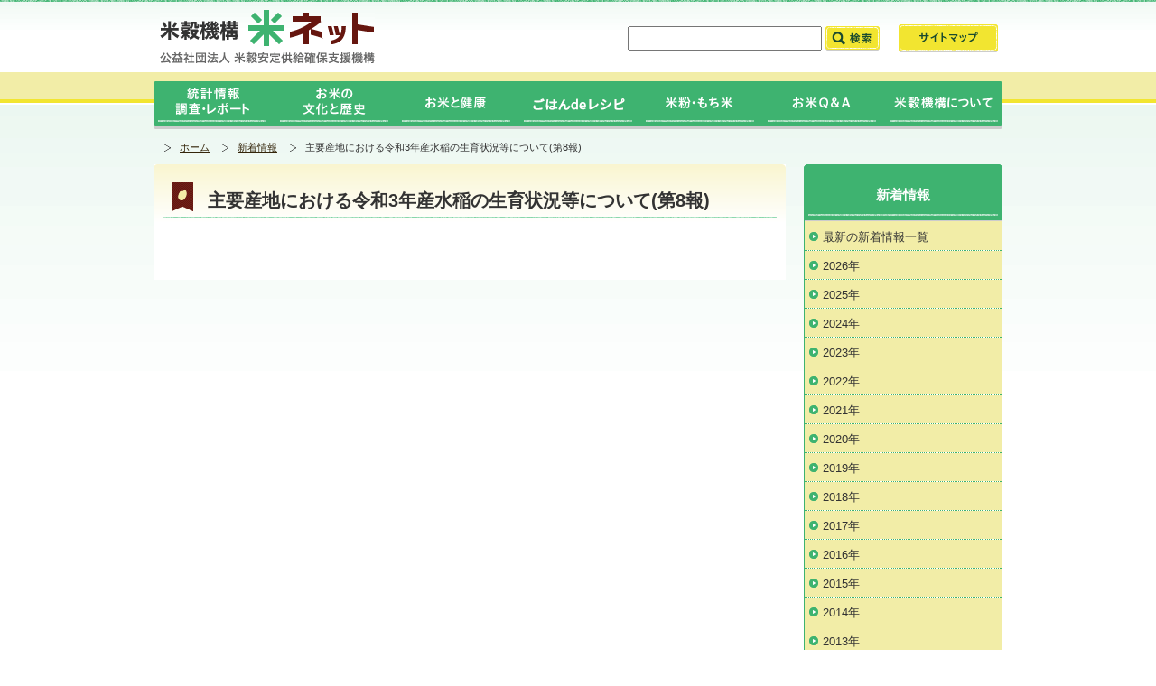

--- FILE ---
content_type: text/html; charset=UTF-8
request_url: https://www.komenet.jp/202107168730/
body_size: 2675
content:
<!DOCTYPE html>
<html lang="ja" prefix="og: http://ogp.me/ns#">
<head>
<!-- Global site tag (gtag.js) - Google Analytics -->
<script async src="https://www.googletagmanager.com/gtag/js?id=UA-39691002-1"></script>
<script>
  window.dataLayer = window.dataLayer || [];
  function gtag(){dataLayer.push(arguments);}
  gtag('js', new Date());

  gtag('config', 'UA-39691002-1');
</script>

<meta charset="UTF-8">
<meta http-equiv="X-UA-Compatible" content="IE=edge">
<meta name="viewport" content="width=device-width, initial-scale=1.0, user-scalable=yes">
<meta name="format-detection" content="telephone=no">
<meta name="description" content="米穀機構 米ネットは、公益社団法人 米穀安定供給確保支援機構のウェブサイトです。政統計情報・調査・レポートや全国のお米に関する情報などを掲載しています。">
<meta name="keywords" content="米穀機構,米ネット,コメ情報">
<title>  主要産地における令和3年産水稲の生育状況等について(第8報) ｜ 米穀安定供給確保支援機構：米ネット</title>
<meta property="og:title" content="  主要産地における令和3年産水稲の生育状況等について(第8報)">
<meta property="og:type" content="article">

<meta property="og:url" content="http://www.komenet.jp">
<meta property="og:site_name" content="米穀安定供給確保支援機構：米ネット">
<meta property="og:description" content="米穀機構 米ネットは、公益社団法人 米穀安定供給確保支援機構のウェブサイトです。政統計情報・調査・レポートや全国のお米に関する情報などを掲載しています。">

<link rel="shortcut icon" type="image/x-icon" href="/favicon.ico">

<link rel="stylesheet" href="https://www.komenet.jp/komenetmanager/wp-content/themes/komenet/style.css?20210716">
<link rel="stylesheet" href="/css/common.css" media="screen, print">
<link rel="stylesheet" href="/css/home.css" media="screen, print">
<link rel="stylesheet" href="/css/print.css" media="print">
<link rel="stylesheet" href="/css/base.css" media="screen,print">

<link rel="stylesheet" href="https://www.komenet.jp/komenetmanager/wp-content/themes/komenet/device.css">

<meta name='robots' content='max-image-preview:large' />
<link rel="icon" href="https://www.komenet.jp/komenetmanager/wp-content/uploads/cropped-logo_01-e1618386177449-32x32.gif" sizes="32x32" />
<link rel="icon" href="https://www.komenet.jp/komenetmanager/wp-content/uploads/cropped-logo_01-e1618386177449-192x192.gif" sizes="192x192" />
<link rel="apple-touch-icon" href="https://www.komenet.jp/komenetmanager/wp-content/uploads/cropped-logo_01-e1618386177449-180x180.gif" />
<meta name="msapplication-TileImage" content="https://www.komenet.jp/komenetmanager/wp-content/uploads/cropped-logo_01-e1618386177449-270x270.gif" />
</head>

<body class="cont-second">


<div id="container">
<div id="top">
<div id="header" class="group">
<h1 class="site-logo">
<a href="https://www.komenet.jp"><img src="/image/logo_01.gif" alt="米穀機構 米ネット 公益社団法人 米穀安定供給確保支援機構" width="238" height="60" /></a>
<!-- /.site-logo -->
</h1>

<div class="box-search btn">
<form method="GET" action="https://www.google.co.jp/search" target="_blank">
	<input type="hidden" name="hl" value="ja">
	<input type="hidden" name="sitesearch" value="http://www.komenet.jp/">
	<input type="hidden" name="domains" value="http://www.komenet.jp/">
	<input type="hidden" name="ie" value="utf-8">
	<input type="hidden" name="oe" value="utf-8">
	<input type="text" name="as_q" class="txt"/>
	<input type="image" src="https://www.komenet.jp/image/btn_search_01.gif" value="検索" />
</form>
</div>

<ul class="header-nav btn">
	<li><a href="https://www.komenet.jp/sitemap/"><img src="/image/btn_sitemap_01.gif" alt="サイトマップ" width="110" height="31" /></a></li>
</ul>

</div><!-- / #header .group -->
</div><!-- / #top -->

<div id="nav" class="group pc">
<ul class="btn">
	<li><a href="https://www.komenet.jp/data/"><img src="/image/nav_01.gif" alt="統計情報 調査・レポート" width="133" height="53" /></a></li>
	<li><a href="https://www.komenet.jp/bunkatorekishi/"><img src="/image/nav_02.gif" alt="お米の文化と歴史" width="135" height="53" /></a></li>
	<li><a href="https://www.komenet.jp/okometokenkou/"><img src="/image/nav_03.gif" alt="お米と健康" width="135" height="53" /></a></li>
	<li><a href="https://www.komenet.jp/ryouri/"><img src="/image/nav_04.gif" alt="ごはんdeレシピ" width="135" height="53" /></a></li>
	<li><a href="https://www.komenet.jp/komekomochigome/"><img src="/image/nav_05.gif" alt="米粉・もち米" width="135" height="53" /></a></li>
	<li><a href="https://www.komenet.jp/okomeqa/"><img src="/image/nav_06.gif" alt="お米Q&amp;A" width="135" height="53" /></a></li>
	<li><a href="https://www.komenet.jp/about/"><img src="/image/nav_07.gif" alt="米穀機構について" width="132" height="53" /></a></li>
</ul>
</div><!-- / #nav .group -->


<div class="sp">
<div class="fat-nav">
    <div class="fat-nav__wrapper">
        <ul>
			<li><a href="https://www.komenet.jp">ホーム</a></li>
			<li><a href="https://www.komenet.jp/data/">統計情報 調査・レポート</a></li>
			<li><a href="https://www.komenet.jp/bunkatorekishi/">お米の文化と歴史</a></li>
			<li><a href="https://www.komenet.jp/okometokenkou/">お米と健康</a></li>
			<li><a href="https://www.komenet.jp/ryouri/">ごはんdeレシピ</a></li>
			<li><a href="https://www.komenet.jp/komekomochigome/">米粉・もち米</a></li>
			<li><a href="https://www.komenet.jp/okomeqa/">お米Q&amp;A</a></li>
			<li><a href="https://www.komenet.jp/about/">米穀機構について</a></li>
			<li><a href="https://www.komenet.jp/sitemap/">サイトマップ</a></li>
        </ul>
    </div>
</div>


</div><!-- / .sp -->










<div id="topic-path">
<nav id="navi">
<div class="pan">
<ol class="inner">
<li><a href="https://www.komenet.jp"><span>ホーム</span></a></li>
		<li><a href="https://www.komenet.jp/news/"><span>新着情報</span></a></li>
<li><span>主要産地における令和3年産水稲の生育状況等について(第8報)</span></li></ol>
</div>
</nav>
</div>
<div id="contents" class="group">
<div id="main">
<div class="block-ttl-main">
<h2 class="ttl-a">
主要産地における令和3年産水稲の生育状況等について(第8報)</h2>
</div>
<div class="block-common">





</div><!-- / .block-common -->
</div><!-- / #main -->



<div id="sub">

<div class="nav-sub-contents">
<div class="inner-nav-sub-contents">
<h3>
<!-- indexE Str-->
<div id="parenttitle">新着情報</div>
<!-- indexE End-->
</h3>
<!-- indexF Str-->
<ul>
<li><a href="https://www.komenet.jp/news/">最新の新着情報一覧</a></li>

	<li><a href='https://www.komenet.jp/2026/'>2026年</a></li>
	<li><a href='https://www.komenet.jp/2025/'>2025年</a></li>
	<li><a href='https://www.komenet.jp/2024/'>2024年</a></li>
	<li><a href='https://www.komenet.jp/2023/'>2023年</a></li>
	<li><a href='https://www.komenet.jp/2022/'>2022年</a></li>
	<li><a href='https://www.komenet.jp/2021/'>2021年</a></li>
	<li><a href='https://www.komenet.jp/2020/'>2020年</a></li>
	<li><a href='https://www.komenet.jp/2019/'>2019年</a></li>

<li><a href="/top/news2018.html">2018年</a></li>
<li><a href="/top/news2017.html">2017年</a></li>
<li><a href="/top/news2016.html">2016年</a></li>
<li><a href="/top/news2015.html">2015年</a></li>
<li><a href="/top/news2014.html">2014年</a></li>
<li><a href="/top/news2013.html">2013年</a></li>
<li><a href="/top/news2012.html">2012年</a></li>
<li><a href="/top/news2011.html">2011年</a></li>

</ul>
<!-- indexF End-->

<!-- /.inner-nav-sub-contents -->
</div>
<!-- /.nav-sub-contents -->
</div>

<div id="dummy"></div>

<!-- /#sub -->
</div>




</div>
<!-- /#contents -->

<div id="footer">
<div class="inner-footer">
<ul class="nav-footer btn">
<li><a href="https://www.komenet.jp/about/privacy/"><img src="/image/btn_privacy_01.gif" alt="個人情報保護方針" width="130" height="31" /></a></li>
<li><a href="https://www.komenet.jp/about/chosaku/"><img src="/image/btn_link_01.gif" alt="著作権・リンクについて" width="130" height="31" /></a></li>
</ul>

<p class="policy">制作・著作 公益社団法人 米穀安定供給確保支援機構<br />このホームページに掲載の文章・写真・動画像および音声情報の無断転載・転用を禁じます。</p>
<!-- /.inner-footer -->
</div>
<!-- /#footer -->
</div>
<!-- /#container -->
</div>
<script src="https://www.komenet.jp/komenetmanager/wp-content/themes/komenet/dist/jquery.min.js"></script>
<script src="/css/jquery.function.js"></script>




<link rel='stylesheet' id='wp-block-library-css'  href='https://www.komenet.jp/komenetmanager/wp-includes/css/dist/block-library/style.min.css?ver=e973ce30f305457584c0d130acbfe746' type='text/css' media='all' />
<link rel='stylesheet' id='wp-show-posts-css'  href='https://www.komenet.jp/komenetmanager/wp-content/plugins/wp-show-posts/css/wp-show-posts-min.css?ver=1.1.3' type='text/css' media='all' />
        <script type="text/javascript">
            /* <![CDATA[ */
           document.querySelectorAll("ul.nav-menu").forEach(
               ulist => { 
                    if (ulist.querySelectorAll("li").length == 0) {
                        ulist.style.display = "none";

                                            } 
                }
           );
            /* ]]> */
        </script>
        </body>
</html>